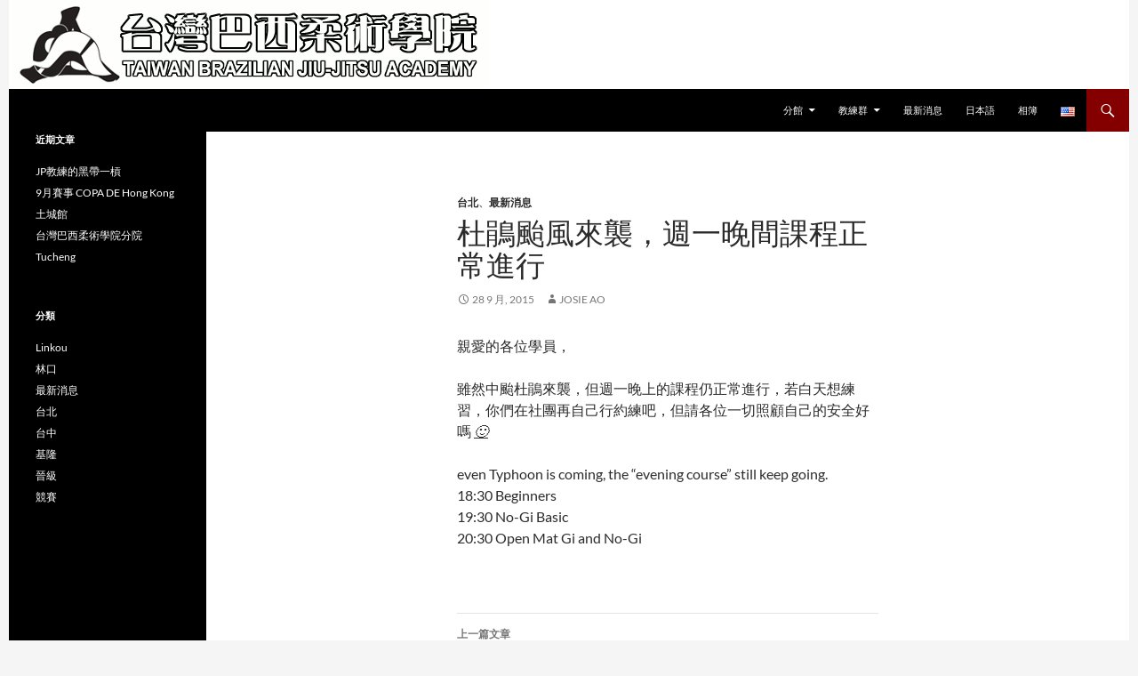

--- FILE ---
content_type: text/html; charset=UTF-8
request_url: https://taiwanbjj.org/zh/2015/09/%E6%9D%9C%E9%B5%91%E9%A2%B1%E9%A2%A8%E4%BE%86%E8%A5%B2%EF%BC%8C%E9%80%B1%E4%B8%80%E6%99%9A%E9%96%93%E8%AA%B2%E7%A8%8B%E6%AD%A3%E5%B8%B8%E9%80%B2%E8%A1%8C/
body_size: 12299
content:
<!DOCTYPE html>
<!--[if IE 7]>
<html class="ie ie7" lang="zh-TW">
<![endif]-->
<!--[if IE 8]>
<html class="ie ie8" lang="zh-TW">
<![endif]-->
<!--[if !(IE 7) & !(IE 8)]><!-->
<html lang="zh-TW">
<!--<![endif]-->
<head>
	<meta charset="UTF-8">
	<meta name="viewport" content="width=device-width, initial-scale=1.0">
	<title>杜鵑颱風來襲，週一晚間課程正常進行 - Taiwan Brazilian Jiu-Jitsu Academy</title>
	<link rel="profile" href="https://gmpg.org/xfn/11">
	<link rel="pingback" href="https://taiwanbjj.org/twbjj-wp-04/xmlrpc.php">
	<!--[if lt IE 9]>
	<script src="https://taiwanbjj.org/twbjj-wp-04/wp-content/themes/twentyfourteen/js/html5.js?ver=3.7.0"></script>
	<![endif]-->
	<meta name='robots' content='index, follow, max-image-preview:large, max-snippet:-1, max-video-preview:-1' />
<link rel="alternate" href="https://taiwanbjj.org/en/2015/09/typhoon-notice/" hreflang="en" />
<link rel="alternate" href="https://taiwanbjj.org/zh/2015/09/%e6%9d%9c%e9%b5%91%e9%a2%b1%e9%a2%a8%e4%be%86%e8%a5%b2%ef%bc%8c%e9%80%b1%e4%b8%80%e6%99%9a%e9%96%93%e8%aa%b2%e7%a8%8b%e6%ad%a3%e5%b8%b8%e9%80%b2%e8%a1%8c/" hreflang="zh" />

	<!-- This site is optimized with the Yoast SEO plugin v25.4 - https://yoast.com/wordpress/plugins/seo/ -->
	<link rel="canonical" href="https://taiwanbjj.org/zh/2015/09/杜鵑颱風來襲，週一晚間課程正常進行/" />
	<meta property="og:locale" content="zh_TW" />
	<meta property="og:locale:alternate" content="en_US" />
	<meta property="og:type" content="article" />
	<meta property="og:title" content="杜鵑颱風來襲，週一晚間課程正常進行 - Taiwan Brazilian Jiu-Jitsu Academy" />
	<meta property="og:description" content="親愛的各位學員， 雖然中颱杜鵑來襲，但週一晚上的課程仍正常進行，若白天想練習，你們在社團再自己行約練吧，但請各 &hellip; 閱讀全文 杜鵑颱風來襲，週一晚間課程正常進行 &rarr;" />
	<meta property="og:url" content="https://taiwanbjj.org/zh/2015/09/杜鵑颱風來襲，週一晚間課程正常進行/" />
	<meta property="og:site_name" content="Taiwan Brazilian Jiu-Jitsu Academy" />
	<meta property="article:published_time" content="2015-09-27T16:21:49+00:00" />
	<meta property="article:modified_time" content="2024-07-27T05:22:43+00:00" />
	<meta name="author" content="Josie Ao" />
	<meta name="twitter:card" content="summary_large_image" />
	<meta name="twitter:label1" content="作者:" />
	<meta name="twitter:data1" content="Josie Ao" />
	<script type="application/ld+json" class="yoast-schema-graph">{"@context":"https://schema.org","@graph":[{"@type":"Article","@id":"https://taiwanbjj.org/zh/2015/09/%e6%9d%9c%e9%b5%91%e9%a2%b1%e9%a2%a8%e4%be%86%e8%a5%b2%ef%bc%8c%e9%80%b1%e4%b8%80%e6%99%9a%e9%96%93%e8%aa%b2%e7%a8%8b%e6%ad%a3%e5%b8%b8%e9%80%b2%e8%a1%8c/#article","isPartOf":{"@id":"https://taiwanbjj.org/zh/2015/09/%e6%9d%9c%e9%b5%91%e9%a2%b1%e9%a2%a8%e4%be%86%e8%a5%b2%ef%bc%8c%e9%80%b1%e4%b8%80%e6%99%9a%e9%96%93%e8%aa%b2%e7%a8%8b%e6%ad%a3%e5%b8%b8%e9%80%b2%e8%a1%8c/"},"author":{"name":"Josie Ao","@id":"https://taiwanbjj.org/zh/%e5%8f%b0%e5%8c%97/#/schema/person/d23ae124e2a4ee828ecd6efa56d522d6"},"headline":"杜鵑颱風來襲，週一晚間課程正常進行","datePublished":"2015-09-27T16:21:49+00:00","dateModified":"2024-07-27T05:22:43+00:00","mainEntityOfPage":{"@id":"https://taiwanbjj.org/zh/2015/09/%e6%9d%9c%e9%b5%91%e9%a2%b1%e9%a2%a8%e4%be%86%e8%a5%b2%ef%bc%8c%e9%80%b1%e4%b8%80%e6%99%9a%e9%96%93%e8%aa%b2%e7%a8%8b%e6%ad%a3%e5%b8%b8%e9%80%b2%e8%a1%8c/"},"wordCount":19,"publisher":{"@id":"https://taiwanbjj.org/zh/%e5%8f%b0%e5%8c%97/#organization"},"articleSection":["台北","最新消息"],"inLanguage":"zh-TW"},{"@type":"WebPage","@id":"https://taiwanbjj.org/zh/2015/09/%e6%9d%9c%e9%b5%91%e9%a2%b1%e9%a2%a8%e4%be%86%e8%a5%b2%ef%bc%8c%e9%80%b1%e4%b8%80%e6%99%9a%e9%96%93%e8%aa%b2%e7%a8%8b%e6%ad%a3%e5%b8%b8%e9%80%b2%e8%a1%8c/","url":"https://taiwanbjj.org/zh/2015/09/%e6%9d%9c%e9%b5%91%e9%a2%b1%e9%a2%a8%e4%be%86%e8%a5%b2%ef%bc%8c%e9%80%b1%e4%b8%80%e6%99%9a%e9%96%93%e8%aa%b2%e7%a8%8b%e6%ad%a3%e5%b8%b8%e9%80%b2%e8%a1%8c/","name":"杜鵑颱風來襲，週一晚間課程正常進行 - Taiwan Brazilian Jiu-Jitsu Academy","isPartOf":{"@id":"https://taiwanbjj.org/zh/%e5%8f%b0%e5%8c%97/#website"},"datePublished":"2015-09-27T16:21:49+00:00","dateModified":"2024-07-27T05:22:43+00:00","breadcrumb":{"@id":"https://taiwanbjj.org/zh/2015/09/%e6%9d%9c%e9%b5%91%e9%a2%b1%e9%a2%a8%e4%be%86%e8%a5%b2%ef%bc%8c%e9%80%b1%e4%b8%80%e6%99%9a%e9%96%93%e8%aa%b2%e7%a8%8b%e6%ad%a3%e5%b8%b8%e9%80%b2%e8%a1%8c/#breadcrumb"},"inLanguage":"zh-TW","potentialAction":[{"@type":"ReadAction","target":["https://taiwanbjj.org/zh/2015/09/%e6%9d%9c%e9%b5%91%e9%a2%b1%e9%a2%a8%e4%be%86%e8%a5%b2%ef%bc%8c%e9%80%b1%e4%b8%80%e6%99%9a%e9%96%93%e8%aa%b2%e7%a8%8b%e6%ad%a3%e5%b8%b8%e9%80%b2%e8%a1%8c/"]}]},{"@type":"BreadcrumbList","@id":"https://taiwanbjj.org/zh/2015/09/%e6%9d%9c%e9%b5%91%e9%a2%b1%e9%a2%a8%e4%be%86%e8%a5%b2%ef%bc%8c%e9%80%b1%e4%b8%80%e6%99%9a%e9%96%93%e8%aa%b2%e7%a8%8b%e6%ad%a3%e5%b8%b8%e9%80%b2%e8%a1%8c/#breadcrumb","itemListElement":[{"@type":"ListItem","position":1,"name":"Home","item":"https://taiwanbjj.org/zh/%e5%8f%b0%e5%8c%97/"},{"@type":"ListItem","position":2,"name":"最新消息","item":"https://taiwanbjj.org/zh/%e6%9c%80%e6%96%b0%e6%b6%88%e6%81%af/"},{"@type":"ListItem","position":3,"name":"杜鵑颱風來襲，週一晚間課程正常進行"}]},{"@type":"WebSite","@id":"https://taiwanbjj.org/zh/%e5%8f%b0%e5%8c%97/#website","url":"https://taiwanbjj.org/zh/%e5%8f%b0%e5%8c%97/","name":"Taiwan Brazilian Jiu-Jitsu Academy","description":"","publisher":{"@id":"https://taiwanbjj.org/zh/%e5%8f%b0%e5%8c%97/#organization"},"potentialAction":[{"@type":"SearchAction","target":{"@type":"EntryPoint","urlTemplate":"https://taiwanbjj.org/zh/%e5%8f%b0%e5%8c%97/?s={search_term_string}"},"query-input":{"@type":"PropertyValueSpecification","valueRequired":true,"valueName":"search_term_string"}}],"inLanguage":"zh-TW"},{"@type":"Organization","@id":"https://taiwanbjj.org/zh/%e5%8f%b0%e5%8c%97/#organization","name":"Taiwan Brazilian Jiu-Jitsu Academy 台灣巴西柔術學院","url":"https://taiwanbjj.org/zh/%e5%8f%b0%e5%8c%97/","logo":{"@type":"ImageObject","inLanguage":"zh-TW","@id":"https://taiwanbjj.org/zh/%e5%8f%b0%e5%8c%97/#/schema/logo/image/","url":"https://taiwanbjj.org/twbjj-wp-04/wp-content/uploads/2015/06/logo_header-320.png","contentUrl":"https://taiwanbjj.org/twbjj-wp-04/wp-content/uploads/2015/06/logo_header-320.png","width":320,"height":58,"caption":"Taiwan Brazilian Jiu-Jitsu Academy 台灣巴西柔術學院"},"image":{"@id":"https://taiwanbjj.org/zh/%e5%8f%b0%e5%8c%97/#/schema/logo/image/"}},{"@type":"Person","@id":"https://taiwanbjj.org/zh/%e5%8f%b0%e5%8c%97/#/schema/person/d23ae124e2a4ee828ecd6efa56d522d6","name":"Josie Ao","image":{"@type":"ImageObject","inLanguage":"zh-TW","@id":"https://taiwanbjj.org/zh/%e5%8f%b0%e5%8c%97/#/schema/person/image/","url":"https://secure.gravatar.com/avatar/4a0f63ba4b44ef1f9eca48c6201876c1?s=96&d=blank&r=g","contentUrl":"https://secure.gravatar.com/avatar/4a0f63ba4b44ef1f9eca48c6201876c1?s=96&d=blank&r=g","caption":"Josie Ao"},"url":"https://taiwanbjj.org/zh/author/josieao/"}]}</script>
	<!-- / Yoast SEO plugin. -->


<link rel='dns-prefetch' href='//www.googletagmanager.com' />
<link rel="alternate" type="application/rss+xml" title="訂閱《Taiwan Brazilian Jiu-Jitsu Academy》&raquo; 資訊提供" href="https://taiwanbjj.org/zh/feed/" />
<link rel="alternate" type="application/rss+xml" title="訂閱《Taiwan Brazilian Jiu-Jitsu Academy》&raquo; 留言的資訊提供" href="https://taiwanbjj.org/zh/comments/feed/" />
<script>
window._wpemojiSettings = {"baseUrl":"https:\/\/s.w.org\/images\/core\/emoji\/15.0.3\/72x72\/","ext":".png","svgUrl":"https:\/\/s.w.org\/images\/core\/emoji\/15.0.3\/svg\/","svgExt":".svg","source":{"concatemoji":"https:\/\/taiwanbjj.org\/twbjj-wp-04\/wp-includes\/js\/wp-emoji-release.min.js?ver=f8f5b89bfbc023b7b1e89ad953b13673"}};
/*! This file is auto-generated */
!function(i,n){var o,s,e;function c(e){try{var t={supportTests:e,timestamp:(new Date).valueOf()};sessionStorage.setItem(o,JSON.stringify(t))}catch(e){}}function p(e,t,n){e.clearRect(0,0,e.canvas.width,e.canvas.height),e.fillText(t,0,0);var t=new Uint32Array(e.getImageData(0,0,e.canvas.width,e.canvas.height).data),r=(e.clearRect(0,0,e.canvas.width,e.canvas.height),e.fillText(n,0,0),new Uint32Array(e.getImageData(0,0,e.canvas.width,e.canvas.height).data));return t.every(function(e,t){return e===r[t]})}function u(e,t,n){switch(t){case"flag":return n(e,"\ud83c\udff3\ufe0f\u200d\u26a7\ufe0f","\ud83c\udff3\ufe0f\u200b\u26a7\ufe0f")?!1:!n(e,"\ud83c\uddfa\ud83c\uddf3","\ud83c\uddfa\u200b\ud83c\uddf3")&&!n(e,"\ud83c\udff4\udb40\udc67\udb40\udc62\udb40\udc65\udb40\udc6e\udb40\udc67\udb40\udc7f","\ud83c\udff4\u200b\udb40\udc67\u200b\udb40\udc62\u200b\udb40\udc65\u200b\udb40\udc6e\u200b\udb40\udc67\u200b\udb40\udc7f");case"emoji":return!n(e,"\ud83d\udc26\u200d\u2b1b","\ud83d\udc26\u200b\u2b1b")}return!1}function f(e,t,n){var r="undefined"!=typeof WorkerGlobalScope&&self instanceof WorkerGlobalScope?new OffscreenCanvas(300,150):i.createElement("canvas"),a=r.getContext("2d",{willReadFrequently:!0}),o=(a.textBaseline="top",a.font="600 32px Arial",{});return e.forEach(function(e){o[e]=t(a,e,n)}),o}function t(e){var t=i.createElement("script");t.src=e,t.defer=!0,i.head.appendChild(t)}"undefined"!=typeof Promise&&(o="wpEmojiSettingsSupports",s=["flag","emoji"],n.supports={everything:!0,everythingExceptFlag:!0},e=new Promise(function(e){i.addEventListener("DOMContentLoaded",e,{once:!0})}),new Promise(function(t){var n=function(){try{var e=JSON.parse(sessionStorage.getItem(o));if("object"==typeof e&&"number"==typeof e.timestamp&&(new Date).valueOf()<e.timestamp+604800&&"object"==typeof e.supportTests)return e.supportTests}catch(e){}return null}();if(!n){if("undefined"!=typeof Worker&&"undefined"!=typeof OffscreenCanvas&&"undefined"!=typeof URL&&URL.createObjectURL&&"undefined"!=typeof Blob)try{var e="postMessage("+f.toString()+"("+[JSON.stringify(s),u.toString(),p.toString()].join(",")+"));",r=new Blob([e],{type:"text/javascript"}),a=new Worker(URL.createObjectURL(r),{name:"wpTestEmojiSupports"});return void(a.onmessage=function(e){c(n=e.data),a.terminate(),t(n)})}catch(e){}c(n=f(s,u,p))}t(n)}).then(function(e){for(var t in e)n.supports[t]=e[t],n.supports.everything=n.supports.everything&&n.supports[t],"flag"!==t&&(n.supports.everythingExceptFlag=n.supports.everythingExceptFlag&&n.supports[t]);n.supports.everythingExceptFlag=n.supports.everythingExceptFlag&&!n.supports.flag,n.DOMReady=!1,n.readyCallback=function(){n.DOMReady=!0}}).then(function(){return e}).then(function(){var e;n.supports.everything||(n.readyCallback(),(e=n.source||{}).concatemoji?t(e.concatemoji):e.wpemoji&&e.twemoji&&(t(e.twemoji),t(e.wpemoji)))}))}((window,document),window._wpemojiSettings);
</script>
<style id='wp-emoji-styles-inline-css'>

	img.wp-smiley, img.emoji {
		display: inline !important;
		border: none !important;
		box-shadow: none !important;
		height: 1em !important;
		width: 1em !important;
		margin: 0 0.07em !important;
		vertical-align: -0.1em !important;
		background: none !important;
		padding: 0 !important;
	}
</style>
<link rel='stylesheet' id='wp-block-library-css' href='https://taiwanbjj.org/twbjj-wp-04/wp-includes/css/dist/block-library/style.min.css?ver=f8f5b89bfbc023b7b1e89ad953b13673' media='all' />
<style id='wp-block-library-theme-inline-css'>
.wp-block-audio :where(figcaption){color:#555;font-size:13px;text-align:center}.is-dark-theme .wp-block-audio :where(figcaption){color:#ffffffa6}.wp-block-audio{margin:0 0 1em}.wp-block-code{border:1px solid #ccc;border-radius:4px;font-family:Menlo,Consolas,monaco,monospace;padding:.8em 1em}.wp-block-embed :where(figcaption){color:#555;font-size:13px;text-align:center}.is-dark-theme .wp-block-embed :where(figcaption){color:#ffffffa6}.wp-block-embed{margin:0 0 1em}.blocks-gallery-caption{color:#555;font-size:13px;text-align:center}.is-dark-theme .blocks-gallery-caption{color:#ffffffa6}:root :where(.wp-block-image figcaption){color:#555;font-size:13px;text-align:center}.is-dark-theme :root :where(.wp-block-image figcaption){color:#ffffffa6}.wp-block-image{margin:0 0 1em}.wp-block-pullquote{border-bottom:4px solid;border-top:4px solid;color:currentColor;margin-bottom:1.75em}.wp-block-pullquote cite,.wp-block-pullquote footer,.wp-block-pullquote__citation{color:currentColor;font-size:.8125em;font-style:normal;text-transform:uppercase}.wp-block-quote{border-left:.25em solid;margin:0 0 1.75em;padding-left:1em}.wp-block-quote cite,.wp-block-quote footer{color:currentColor;font-size:.8125em;font-style:normal;position:relative}.wp-block-quote.has-text-align-right{border-left:none;border-right:.25em solid;padding-left:0;padding-right:1em}.wp-block-quote.has-text-align-center{border:none;padding-left:0}.wp-block-quote.is-large,.wp-block-quote.is-style-large,.wp-block-quote.is-style-plain{border:none}.wp-block-search .wp-block-search__label{font-weight:700}.wp-block-search__button{border:1px solid #ccc;padding:.375em .625em}:where(.wp-block-group.has-background){padding:1.25em 2.375em}.wp-block-separator.has-css-opacity{opacity:.4}.wp-block-separator{border:none;border-bottom:2px solid;margin-left:auto;margin-right:auto}.wp-block-separator.has-alpha-channel-opacity{opacity:1}.wp-block-separator:not(.is-style-wide):not(.is-style-dots){width:100px}.wp-block-separator.has-background:not(.is-style-dots){border-bottom:none;height:1px}.wp-block-separator.has-background:not(.is-style-wide):not(.is-style-dots){height:2px}.wp-block-table{margin:0 0 1em}.wp-block-table td,.wp-block-table th{word-break:normal}.wp-block-table :where(figcaption){color:#555;font-size:13px;text-align:center}.is-dark-theme .wp-block-table :where(figcaption){color:#ffffffa6}.wp-block-video :where(figcaption){color:#555;font-size:13px;text-align:center}.is-dark-theme .wp-block-video :where(figcaption){color:#ffffffa6}.wp-block-video{margin:0 0 1em}:root :where(.wp-block-template-part.has-background){margin-bottom:0;margin-top:0;padding:1.25em 2.375em}
</style>
<style id='classic-theme-styles-inline-css'>
/*! This file is auto-generated */
.wp-block-button__link{color:#fff;background-color:#32373c;border-radius:9999px;box-shadow:none;text-decoration:none;padding:calc(.667em + 2px) calc(1.333em + 2px);font-size:1.125em}.wp-block-file__button{background:#32373c;color:#fff;text-decoration:none}
</style>
<style id='global-styles-inline-css'>
:root{--wp--preset--aspect-ratio--square: 1;--wp--preset--aspect-ratio--4-3: 4/3;--wp--preset--aspect-ratio--3-4: 3/4;--wp--preset--aspect-ratio--3-2: 3/2;--wp--preset--aspect-ratio--2-3: 2/3;--wp--preset--aspect-ratio--16-9: 16/9;--wp--preset--aspect-ratio--9-16: 9/16;--wp--preset--color--black: #000000;--wp--preset--color--cyan-bluish-gray: #abb8c3;--wp--preset--color--white: #fff;--wp--preset--color--pale-pink: #f78da7;--wp--preset--color--vivid-red: #cf2e2e;--wp--preset--color--luminous-vivid-orange: #ff6900;--wp--preset--color--luminous-vivid-amber: #fcb900;--wp--preset--color--light-green-cyan: #7bdcb5;--wp--preset--color--vivid-green-cyan: #00d084;--wp--preset--color--pale-cyan-blue: #8ed1fc;--wp--preset--color--vivid-cyan-blue: #0693e3;--wp--preset--color--vivid-purple: #9b51e0;--wp--preset--color--green: #840000;--wp--preset--color--dark-gray: #2b2b2b;--wp--preset--color--medium-gray: #767676;--wp--preset--color--light-gray: #f5f5f5;--wp--preset--gradient--vivid-cyan-blue-to-vivid-purple: linear-gradient(135deg,rgba(6,147,227,1) 0%,rgb(155,81,224) 100%);--wp--preset--gradient--light-green-cyan-to-vivid-green-cyan: linear-gradient(135deg,rgb(122,220,180) 0%,rgb(0,208,130) 100%);--wp--preset--gradient--luminous-vivid-amber-to-luminous-vivid-orange: linear-gradient(135deg,rgba(252,185,0,1) 0%,rgba(255,105,0,1) 100%);--wp--preset--gradient--luminous-vivid-orange-to-vivid-red: linear-gradient(135deg,rgba(255,105,0,1) 0%,rgb(207,46,46) 100%);--wp--preset--gradient--very-light-gray-to-cyan-bluish-gray: linear-gradient(135deg,rgb(238,238,238) 0%,rgb(169,184,195) 100%);--wp--preset--gradient--cool-to-warm-spectrum: linear-gradient(135deg,rgb(74,234,220) 0%,rgb(151,120,209) 20%,rgb(207,42,186) 40%,rgb(238,44,130) 60%,rgb(251,105,98) 80%,rgb(254,248,76) 100%);--wp--preset--gradient--blush-light-purple: linear-gradient(135deg,rgb(255,206,236) 0%,rgb(152,150,240) 100%);--wp--preset--gradient--blush-bordeaux: linear-gradient(135deg,rgb(254,205,165) 0%,rgb(254,45,45) 50%,rgb(107,0,62) 100%);--wp--preset--gradient--luminous-dusk: linear-gradient(135deg,rgb(255,203,112) 0%,rgb(199,81,192) 50%,rgb(65,88,208) 100%);--wp--preset--gradient--pale-ocean: linear-gradient(135deg,rgb(255,245,203) 0%,rgb(182,227,212) 50%,rgb(51,167,181) 100%);--wp--preset--gradient--electric-grass: linear-gradient(135deg,rgb(202,248,128) 0%,rgb(113,206,126) 100%);--wp--preset--gradient--midnight: linear-gradient(135deg,rgb(2,3,129) 0%,rgb(40,116,252) 100%);--wp--preset--font-size--small: 13px;--wp--preset--font-size--medium: 20px;--wp--preset--font-size--large: 36px;--wp--preset--font-size--x-large: 42px;--wp--preset--spacing--20: 0.44rem;--wp--preset--spacing--30: 0.67rem;--wp--preset--spacing--40: 1rem;--wp--preset--spacing--50: 1.5rem;--wp--preset--spacing--60: 2.25rem;--wp--preset--spacing--70: 3.38rem;--wp--preset--spacing--80: 5.06rem;--wp--preset--shadow--natural: 6px 6px 9px rgba(0, 0, 0, 0.2);--wp--preset--shadow--deep: 12px 12px 50px rgba(0, 0, 0, 0.4);--wp--preset--shadow--sharp: 6px 6px 0px rgba(0, 0, 0, 0.2);--wp--preset--shadow--outlined: 6px 6px 0px -3px rgba(255, 255, 255, 1), 6px 6px rgba(0, 0, 0, 1);--wp--preset--shadow--crisp: 6px 6px 0px rgba(0, 0, 0, 1);}:where(.is-layout-flex){gap: 0.5em;}:where(.is-layout-grid){gap: 0.5em;}body .is-layout-flex{display: flex;}.is-layout-flex{flex-wrap: wrap;align-items: center;}.is-layout-flex > :is(*, div){margin: 0;}body .is-layout-grid{display: grid;}.is-layout-grid > :is(*, div){margin: 0;}:where(.wp-block-columns.is-layout-flex){gap: 2em;}:where(.wp-block-columns.is-layout-grid){gap: 2em;}:where(.wp-block-post-template.is-layout-flex){gap: 1.25em;}:where(.wp-block-post-template.is-layout-grid){gap: 1.25em;}.has-black-color{color: var(--wp--preset--color--black) !important;}.has-cyan-bluish-gray-color{color: var(--wp--preset--color--cyan-bluish-gray) !important;}.has-white-color{color: var(--wp--preset--color--white) !important;}.has-pale-pink-color{color: var(--wp--preset--color--pale-pink) !important;}.has-vivid-red-color{color: var(--wp--preset--color--vivid-red) !important;}.has-luminous-vivid-orange-color{color: var(--wp--preset--color--luminous-vivid-orange) !important;}.has-luminous-vivid-amber-color{color: var(--wp--preset--color--luminous-vivid-amber) !important;}.has-light-green-cyan-color{color: var(--wp--preset--color--light-green-cyan) !important;}.has-vivid-green-cyan-color{color: var(--wp--preset--color--vivid-green-cyan) !important;}.has-pale-cyan-blue-color{color: var(--wp--preset--color--pale-cyan-blue) !important;}.has-vivid-cyan-blue-color{color: var(--wp--preset--color--vivid-cyan-blue) !important;}.has-vivid-purple-color{color: var(--wp--preset--color--vivid-purple) !important;}.has-black-background-color{background-color: var(--wp--preset--color--black) !important;}.has-cyan-bluish-gray-background-color{background-color: var(--wp--preset--color--cyan-bluish-gray) !important;}.has-white-background-color{background-color: var(--wp--preset--color--white) !important;}.has-pale-pink-background-color{background-color: var(--wp--preset--color--pale-pink) !important;}.has-vivid-red-background-color{background-color: var(--wp--preset--color--vivid-red) !important;}.has-luminous-vivid-orange-background-color{background-color: var(--wp--preset--color--luminous-vivid-orange) !important;}.has-luminous-vivid-amber-background-color{background-color: var(--wp--preset--color--luminous-vivid-amber) !important;}.has-light-green-cyan-background-color{background-color: var(--wp--preset--color--light-green-cyan) !important;}.has-vivid-green-cyan-background-color{background-color: var(--wp--preset--color--vivid-green-cyan) !important;}.has-pale-cyan-blue-background-color{background-color: var(--wp--preset--color--pale-cyan-blue) !important;}.has-vivid-cyan-blue-background-color{background-color: var(--wp--preset--color--vivid-cyan-blue) !important;}.has-vivid-purple-background-color{background-color: var(--wp--preset--color--vivid-purple) !important;}.has-black-border-color{border-color: var(--wp--preset--color--black) !important;}.has-cyan-bluish-gray-border-color{border-color: var(--wp--preset--color--cyan-bluish-gray) !important;}.has-white-border-color{border-color: var(--wp--preset--color--white) !important;}.has-pale-pink-border-color{border-color: var(--wp--preset--color--pale-pink) !important;}.has-vivid-red-border-color{border-color: var(--wp--preset--color--vivid-red) !important;}.has-luminous-vivid-orange-border-color{border-color: var(--wp--preset--color--luminous-vivid-orange) !important;}.has-luminous-vivid-amber-border-color{border-color: var(--wp--preset--color--luminous-vivid-amber) !important;}.has-light-green-cyan-border-color{border-color: var(--wp--preset--color--light-green-cyan) !important;}.has-vivid-green-cyan-border-color{border-color: var(--wp--preset--color--vivid-green-cyan) !important;}.has-pale-cyan-blue-border-color{border-color: var(--wp--preset--color--pale-cyan-blue) !important;}.has-vivid-cyan-blue-border-color{border-color: var(--wp--preset--color--vivid-cyan-blue) !important;}.has-vivid-purple-border-color{border-color: var(--wp--preset--color--vivid-purple) !important;}.has-vivid-cyan-blue-to-vivid-purple-gradient-background{background: var(--wp--preset--gradient--vivid-cyan-blue-to-vivid-purple) !important;}.has-light-green-cyan-to-vivid-green-cyan-gradient-background{background: var(--wp--preset--gradient--light-green-cyan-to-vivid-green-cyan) !important;}.has-luminous-vivid-amber-to-luminous-vivid-orange-gradient-background{background: var(--wp--preset--gradient--luminous-vivid-amber-to-luminous-vivid-orange) !important;}.has-luminous-vivid-orange-to-vivid-red-gradient-background{background: var(--wp--preset--gradient--luminous-vivid-orange-to-vivid-red) !important;}.has-very-light-gray-to-cyan-bluish-gray-gradient-background{background: var(--wp--preset--gradient--very-light-gray-to-cyan-bluish-gray) !important;}.has-cool-to-warm-spectrum-gradient-background{background: var(--wp--preset--gradient--cool-to-warm-spectrum) !important;}.has-blush-light-purple-gradient-background{background: var(--wp--preset--gradient--blush-light-purple) !important;}.has-blush-bordeaux-gradient-background{background: var(--wp--preset--gradient--blush-bordeaux) !important;}.has-luminous-dusk-gradient-background{background: var(--wp--preset--gradient--luminous-dusk) !important;}.has-pale-ocean-gradient-background{background: var(--wp--preset--gradient--pale-ocean) !important;}.has-electric-grass-gradient-background{background: var(--wp--preset--gradient--electric-grass) !important;}.has-midnight-gradient-background{background: var(--wp--preset--gradient--midnight) !important;}.has-small-font-size{font-size: var(--wp--preset--font-size--small) !important;}.has-medium-font-size{font-size: var(--wp--preset--font-size--medium) !important;}.has-large-font-size{font-size: var(--wp--preset--font-size--large) !important;}.has-x-large-font-size{font-size: var(--wp--preset--font-size--x-large) !important;}
:where(.wp-block-post-template.is-layout-flex){gap: 1.25em;}:where(.wp-block-post-template.is-layout-grid){gap: 1.25em;}
:where(.wp-block-columns.is-layout-flex){gap: 2em;}:where(.wp-block-columns.is-layout-grid){gap: 2em;}
:root :where(.wp-block-pullquote){font-size: 1.5em;line-height: 1.6;}
</style>
<link rel='stylesheet' id='parent-style-css' href='https://taiwanbjj.org/twbjj-wp-04/wp-content/themes/twentyfourteen/style.css?ver=f8f5b89bfbc023b7b1e89ad953b13673' media='all' />
<link rel='stylesheet' id='child-style-css' href='https://taiwanbjj.org/twbjj-wp-04/wp-content/themes/twentyfourteen-child/style.css?ver=f8f5b89bfbc023b7b1e89ad953b13673' media='all' />
<link rel='stylesheet' id='twentyfourteen-lato-css' href='https://taiwanbjj.org/twbjj-wp-04/wp-content/themes/twentyfourteen/fonts/font-lato.css?ver=20230328' media='all' />
<link rel='stylesheet' id='genericons-css' href='https://taiwanbjj.org/twbjj-wp-04/wp-content/themes/twentyfourteen/genericons/genericons.css?ver=3.0.3' media='all' />
<link rel='stylesheet' id='twentyfourteen-style-css' href='https://taiwanbjj.org/twbjj-wp-04/wp-content/themes/twentyfourteen-child/style.css?ver=20250715' media='all' />
<link rel='stylesheet' id='twentyfourteen-block-style-css' href='https://taiwanbjj.org/twbjj-wp-04/wp-content/themes/twentyfourteen/css/blocks.css?ver=20250715' media='all' />
<!--[if lt IE 9]>
<link rel='stylesheet' id='twentyfourteen-ie-css' href='https://taiwanbjj.org/twbjj-wp-04/wp-content/themes/twentyfourteen/css/ie.css?ver=20140711' media='all' />
<![endif]-->
<script src="https://taiwanbjj.org/twbjj-wp-04/wp-includes/js/jquery/jquery.min.js?ver=3.7.1" id="jquery-core-js"></script>
<script src="https://taiwanbjj.org/twbjj-wp-04/wp-includes/js/jquery/jquery-migrate.min.js?ver=3.4.1" id="jquery-migrate-js"></script>
<script src="https://taiwanbjj.org/twbjj-wp-04/wp-content/themes/twentyfourteen/js/functions.js?ver=20230526" id="twentyfourteen-script-js" defer data-wp-strategy="defer"></script>

<!-- Google tag (gtag.js) snippet added by Site Kit -->
<!-- Google Analytics snippet added by Site Kit -->
<script src="https://www.googletagmanager.com/gtag/js?id=GT-5D96P9P" id="google_gtagjs-js" async></script>
<script id="google_gtagjs-js-after">
window.dataLayer = window.dataLayer || [];function gtag(){dataLayer.push(arguments);}
gtag("set","linker",{"domains":["taiwanbjj.org"]});
gtag("js", new Date());
gtag("set", "developer_id.dZTNiMT", true);
gtag("config", "GT-5D96P9P");
</script>
<link rel="https://api.w.org/" href="https://taiwanbjj.org/wp-json/" /><link rel="alternate" title="JSON" type="application/json" href="https://taiwanbjj.org/wp-json/wp/v2/posts/2926" /><link rel="alternate" title="oEmbed (JSON)" type="application/json+oembed" href="https://taiwanbjj.org/wp-json/oembed/1.0/embed?url=https%3A%2F%2Ftaiwanbjj.org%2Fzh%2F2015%2F09%2F%25e6%259d%259c%25e9%25b5%2591%25e9%25a2%25b1%25e9%25a2%25a8%25e4%25be%2586%25e8%25a5%25b2%25ef%25bc%258c%25e9%2580%25b1%25e4%25b8%2580%25e6%2599%259a%25e9%2596%2593%25e8%25aa%25b2%25e7%25a8%258b%25e6%25ad%25a3%25e5%25b8%25b8%25e9%2580%25b2%25e8%25a1%258c%2F" />
<link rel="alternate" title="oEmbed (XML)" type="text/xml+oembed" href="https://taiwanbjj.org/wp-json/oembed/1.0/embed?url=https%3A%2F%2Ftaiwanbjj.org%2Fzh%2F2015%2F09%2F%25e6%259d%259c%25e9%25b5%2591%25e9%25a2%25b1%25e9%25a2%25a8%25e4%25be%2586%25e8%25a5%25b2%25ef%25bc%258c%25e9%2580%25b1%25e4%25b8%2580%25e6%2599%259a%25e9%2596%2593%25e8%25aa%25b2%25e7%25a8%258b%25e6%25ad%25a3%25e5%25b8%25b8%25e9%2580%25b2%25e8%25a1%258c%2F&#038;format=xml" />
        <script>
            var errorQueue = [];
            let timeout;

            var errorMessage = '';


            function isBot() {
                const bots = ['crawler', 'spider', 'baidu', 'duckduckgo', 'bot', 'googlebot', 'bingbot', 'facebook', 'slurp', 'twitter', 'yahoo'];
                const userAgent = navigator.userAgent.toLowerCase();
                return bots.some(bot => userAgent.includes(bot));
            }

            /*
            window.onerror = function(msg, url, line) {
            // window.addEventListener('error', function(event) {
                console.error("Linha 600");

                var errorMessage = [
                    'Message: ' + msg,
                    'URL: ' + url,
                    'Line: ' + line
                ].join(' - ');
                */


            // Captura erros síncronos e alguns assíncronos
            window.addEventListener('error', function(event) {
                var msg = event.message;
                if (msg === "Script error.") {
                    console.error("Script error detected - maybe problem cross-origin");
                    return;
                }
                errorMessage = [
                    'Message: ' + msg,
                    'URL: ' + event.filename,
                    'Line: ' + event.lineno
                ].join(' - ');
                if (isBot()) {
                    return;
                }
                errorQueue.push(errorMessage);
                handleErrorQueue();
            });

            // Captura rejeições de promessas
            window.addEventListener('unhandledrejection', function(event) {
                errorMessage = 'Promise Rejection: ' + (event.reason || 'Unknown reason');
                if (isBot()) {
                    return;
                }
                errorQueue.push(errorMessage);
                handleErrorQueue();
            });

            // Função auxiliar para gerenciar a fila de erros
            function handleErrorQueue() {
                if (errorQueue.length >= 5) {
                    sendErrorsToServer();
                } else {
                    clearTimeout(timeout);
                    timeout = setTimeout(sendErrorsToServer, 5000);
                }
            }





            function sendErrorsToServer() {
                if (errorQueue.length > 0) {
                    var message;
                    if (errorQueue.length === 1) {
                        // Se houver apenas um erro, mantenha o formato atual
                        message = errorQueue[0];
                    } else {
                        // Se houver múltiplos erros, use quebras de linha para separá-los
                        message = errorQueue.join('\n\n');
                    }
                    var xhr = new XMLHttpRequest();
                    var nonce = 'b28a97ed8b';
                    var ajaxurl = 'https://taiwanbjj.org/twbjj-wp-04/wp-admin/admin-ajax.php?action=bill_minozzi_js_error_catched&_wpnonce=b28a97ed8b';
                    xhr.open('POST', encodeURI(ajaxurl));
                    xhr.setRequestHeader('Content-Type', 'application/x-www-form-urlencoded');
                    xhr.onload = function() {
                        if (xhr.status === 200) {
                            // console.log('Success:', xhr.responseText);
                        } else {
                            console.log('Error:', xhr.status);
                        }
                    };
                    xhr.onerror = function() {
                        console.error('Request failed');
                    };
                    xhr.send('action=bill_minozzi_js_error_catched&_wpnonce=' + nonce + '&bill_js_error_catched=' + encodeURIComponent(message));
                    errorQueue = []; // Limpa a fila de erros após o envio
                }
            }

            function sendErrorsToServer() {
                if (errorQueue.length > 0) {
                    var message = errorQueue.join(' | ');
                    //console.error(message);
                    var xhr = new XMLHttpRequest();
                    var nonce = 'b28a97ed8b';
                    var ajaxurl = 'https://taiwanbjj.org/twbjj-wp-04/wp-admin/admin-ajax.php?action=bill_minozzi_js_error_catched&_wpnonce=b28a97ed8b'; // No need to esc_js here
                    xhr.open('POST', encodeURI(ajaxurl));
                    xhr.setRequestHeader('Content-Type', 'application/x-www-form-urlencoded');
                    xhr.onload = function() {
                        if (xhr.status === 200) {
                            //console.log('Success:::', xhr.responseText);
                        } else {
                            console.log('Error:', xhr.status);
                        }
                    };
                    xhr.onerror = function() {
                        console.error('Request failed');
                    };
                    xhr.send('action=bill_minozzi_js_error_catched&_wpnonce=' + nonce + '&bill_js_error_catched=' + encodeURIComponent(message));
                    errorQueue = []; // Clear the error queue after sending
                }
            }

            function sendErrorsToServer() {
                if (errorQueue.length > 0) {
                    var message = errorQueue.join('\n\n'); // Usa duas quebras de linha como separador
                    var xhr = new XMLHttpRequest();
                    var nonce = 'b28a97ed8b';
                    var ajaxurl = 'https://taiwanbjj.org/twbjj-wp-04/wp-admin/admin-ajax.php?action=bill_minozzi_js_error_catched&_wpnonce=b28a97ed8b';
                    xhr.open('POST', encodeURI(ajaxurl));
                    xhr.setRequestHeader('Content-Type', 'application/x-www-form-urlencoded');
                    xhr.onload = function() {
                        if (xhr.status === 200) {
                            // console.log('Success:', xhr.responseText);
                        } else {
                            console.log('Error:', xhr.status);
                        }
                    };
                    xhr.onerror = function() {
                        console.error('Request failed');
                    };
                    xhr.send('action=bill_minozzi_js_error_catched&_wpnonce=' + nonce + '&bill_js_error_catched=' + encodeURIComponent(message));
                    errorQueue = []; // Limpa a fila de erros após o envio
                }
            }
            window.addEventListener('beforeunload', sendErrorsToServer);
        </script>
<style id="fourteen-colors" type="text/css">
		/* Custom accent color. */
		button,
		.button,
		.contributor-posts-link,
		input[type="button"],
		input[type="reset"],
		input[type="submit"],
		.search-toggle,
		.hentry .mejs-controls .mejs-time-rail .mejs-time-current,
		.widget .mejs-controls .mejs-time-rail .mejs-time-current,
		.hentry .mejs-overlay:hover .mejs-overlay-button,
		.widget .mejs-overlay:hover .mejs-overlay-button,
		.widget button,
		.widget .button,
		.widget input[type="button"],
		.widget input[type="reset"],
		.widget input[type="submit"],
		.widget_calendar tbody a,
		.content-sidebar .widget input[type="button"],
		.content-sidebar .widget input[type="reset"],
		.content-sidebar .widget input[type="submit"],
		.slider-control-paging .slider-active:before,
		.slider-control-paging .slider-active:hover:before,
		.slider-direction-nav a:hover,
		.ie8 .primary-navigation ul ul,
		.ie8 .secondary-navigation ul ul,
		.ie8 .primary-navigation li:hover > a,
		.ie8 .primary-navigation li.focus > a,
		.ie8 .secondary-navigation li:hover > a,
		.ie8 .secondary-navigation li.focus > a,
		.wp-block-file .wp-block-file__button,
		.wp-block-button__link,
		.has-green-background-color {
			background-color: #840000;
		}

		.site-navigation a:hover,
		.is-style-outline .wp-block-button__link:not(.has-text-color),
		.has-green-color {
			color: #840000;
		}

		::-moz-selection {
			background: #840000;
		}

		::selection {
			background: #840000;
		}

		.paging-navigation .page-numbers.current {
			border-color: #840000;
		}

		@media screen and (min-width: 782px) {
			.primary-navigation li:hover > a,
			.primary-navigation li.focus > a,
			.primary-navigation ul ul {
				background-color: #840000;
			}
		}

		@media screen and (min-width: 1008px) {
			.secondary-navigation li:hover > a,
			.secondary-navigation li.focus > a,
			.secondary-navigation ul ul {
				background-color: #840000;
			}
		}
	
			.contributor-posts-link,
			button,
			.button,
			input[type="button"],
			input[type="reset"],
			input[type="submit"],
			.search-toggle:before,
			.hentry .mejs-overlay:hover .mejs-overlay-button,
			.widget .mejs-overlay:hover .mejs-overlay-button,
			.widget button,
			.widget .button,
			.widget input[type="button"],
			.widget input[type="reset"],
			.widget input[type="submit"],
			.widget_calendar tbody a,
			.widget_calendar tbody a:hover,
			.site-footer .widget_calendar tbody a,
			.content-sidebar .widget input[type="button"],
			.content-sidebar .widget input[type="reset"],
			.content-sidebar .widget input[type="submit"],
			button:hover,
			button:focus,
			.button:hover,
			.button:focus,
			.widget a.button:hover,
			.widget a.button:focus,
			.widget a.button:active,
			.content-sidebar .widget a.button,
			.content-sidebar .widget a.button:hover,
			.content-sidebar .widget a.button:focus,
			.content-sidebar .widget a.button:active,
			.contributor-posts-link:hover,
			.contributor-posts-link:active,
			input[type="button"]:hover,
			input[type="button"]:focus,
			input[type="reset"]:hover,
			input[type="reset"]:focus,
			input[type="submit"]:hover,
			input[type="submit"]:focus,
			.slider-direction-nav a:hover:before {
				color: #fff;
			}

			@media screen and (min-width: 782px) {
				.primary-navigation ul ul a,
				.primary-navigation li:hover > a,
				.primary-navigation li.focus > a,
				.primary-navigation ul ul {
					color: #fff;
				}
			}

			@media screen and (min-width: 1008px) {
				.secondary-navigation ul ul a,
				.secondary-navigation li:hover > a,
				.secondary-navigation li.focus > a,
				.secondary-navigation ul ul {
					color: #fff;
				}
			}
		
		/* Generated variants of custom accent color. */
		a,
		.content-sidebar .widget a {
			color: #840000;
		}

		.contributor-posts-link:hover,
		.button:hover,
		.button:focus,
		.slider-control-paging a:hover:before,
		.search-toggle:hover,
		.search-toggle.active,
		.search-box,
		.widget_calendar tbody a:hover,
		button:hover,
		button:focus,
		input[type="button"]:hover,
		input[type="button"]:focus,
		input[type="reset"]:hover,
		input[type="reset"]:focus,
		input[type="submit"]:hover,
		input[type="submit"]:focus,
		.widget button:hover,
		.widget .button:hover,
		.widget button:focus,
		.widget .button:focus,
		.widget input[type="button"]:hover,
		.widget input[type="button"]:focus,
		.widget input[type="reset"]:hover,
		.widget input[type="reset"]:focus,
		.widget input[type="submit"]:hover,
		.widget input[type="submit"]:focus,
		.content-sidebar .widget input[type="button"]:hover,
		.content-sidebar .widget input[type="button"]:focus,
		.content-sidebar .widget input[type="reset"]:hover,
		.content-sidebar .widget input[type="reset"]:focus,
		.content-sidebar .widget input[type="submit"]:hover,
		.content-sidebar .widget input[type="submit"]:focus,
		.ie8 .primary-navigation ul ul a:hover,
		.ie8 .primary-navigation ul ul li.focus > a,
		.ie8 .secondary-navigation ul ul a:hover,
		.ie8 .secondary-navigation ul ul li.focus > a,
		.wp-block-file .wp-block-file__button:hover,
		.wp-block-file .wp-block-file__button:focus,
		.wp-block-button__link:not(.has-text-color):hover,
		.wp-block-button__link:not(.has-text-color):focus,
		.is-style-outline .wp-block-button__link:not(.has-text-color):hover,
		.is-style-outline .wp-block-button__link:not(.has-text-color):focus {
			background-color: #a11d1d;
		}

		.featured-content a:hover,
		.featured-content .entry-title a:hover,
		.widget a:hover,
		.widget-title a:hover,
		.widget_twentyfourteen_ephemera .entry-meta a:hover,
		.hentry .mejs-controls .mejs-button button:hover,
		.widget .mejs-controls .mejs-button button:hover,
		.site-info a:hover,
		.featured-content a:hover,
		.wp-block-latest-comments_comment-meta a:hover,
		.wp-block-latest-comments_comment-meta a:focus {
			color: #a11d1d;
		}

		a:active,
		a:hover,
		.entry-title a:hover,
		.entry-meta a:hover,
		.cat-links a:hover,
		.entry-content .edit-link a:hover,
		.post-navigation a:hover,
		.image-navigation a:hover,
		.comment-author a:hover,
		.comment-list .pingback a:hover,
		.comment-list .trackback a:hover,
		.comment-metadata a:hover,
		.comment-reply-title small a:hover,
		.content-sidebar .widget a:hover,
		.content-sidebar .widget .widget-title a:hover,
		.content-sidebar .widget_twentyfourteen_ephemera .entry-meta a:hover {
			color: #a11d1d;
		}

		.page-links a:hover,
		.paging-navigation a:hover {
			border-color: #a11d1d;
		}

		.entry-meta .tag-links a:hover:before {
			border-right-color: #a11d1d;
		}

		.page-links a:hover,
		.entry-meta .tag-links a:hover {
			background-color: #a11d1d;
		}

		@media screen and (min-width: 782px) {
			.primary-navigation ul ul a:hover,
			.primary-navigation ul ul li.focus > a {
				background-color: #a11d1d;
			}
		}

		@media screen and (min-width: 1008px) {
			.secondary-navigation ul ul a:hover,
			.secondary-navigation ul ul li.focus > a {
				background-color: #a11d1d;
			}
		}

		button:active,
		.button:active,
		.contributor-posts-link:active,
		input[type="button"]:active,
		input[type="reset"]:active,
		input[type="submit"]:active,
		.widget input[type="button"]:active,
		.widget input[type="reset"]:active,
		.widget input[type="submit"]:active,
		.content-sidebar .widget input[type="button"]:active,
		.content-sidebar .widget input[type="reset"]:active,
		.content-sidebar .widget input[type="submit"]:active,
		.wp-block-file .wp-block-file__button:active,
		.wp-block-button__link:active {
			background-color: #b53131;
		}

		.site-navigation .current_page_item > a,
		.site-navigation .current_page_ancestor > a,
		.site-navigation .current-menu-item > a,
		.site-navigation .current-menu-ancestor > a {
			color: #b53131;
		}
	
		/* Higher contrast Accent Color against contrast color */
		.site-navigation .current_page_item > a,
		.site-navigation .current_page_ancestor > a,
		.site-navigation .current-menu-item > a,
		.site-navigation .current-menu-ancestor > a,
		.site-navigation a:hover,
		.featured-content a:hover,
		.featured-content .entry-title a:hover,
		.widget a:hover,
		.widget-title a:hover,
		.widget_twentyfourteen_ephemera .entry-meta a:hover,
		.hentry .mejs-controls .mejs-button button:hover,
		.widget .mejs-controls .mejs-button button:hover,
		.site-info a:hover,
		.featured-content a:hover {
			color: #ac2828;
		}

		.hentry .mejs-controls .mejs-time-rail .mejs-time-current,
		.widget .mejs-controls .mejs-time-rail .mejs-time-current,
		.slider-control-paging a:hover:before,
		.slider-control-paging .slider-active:before,
		.slider-control-paging .slider-active:hover:before {
			background-color: #ac2828;
		}
	</style><meta name="generator" content="Site Kit by Google 1.164.0" /><script>document.documentElement.className += " js";</script>
		<style type="text/css" id="twentyfourteen-header-css">
				.site-title,
		.site-description {
			clip-path: inset(50%);
			position: absolute;
		}
				</style>
		
<!-- Google Tag Manager snippet added by Site Kit -->
<script>
			( function( w, d, s, l, i ) {
				w[l] = w[l] || [];
				w[l].push( {'gtm.start': new Date().getTime(), event: 'gtm.js'} );
				var f = d.getElementsByTagName( s )[0],
					j = d.createElement( s ), dl = l != 'dataLayer' ? '&l=' + l : '';
				j.async = true;
				j.src = 'https://www.googletagmanager.com/gtm.js?id=' + i + dl;
				f.parentNode.insertBefore( j, f );
			} )( window, document, 'script', 'dataLayer', 'GTM-NGNJ6XFF' );
			
</script>

<!-- End Google Tag Manager snippet added by Site Kit -->
</head>

<body data-rsssl=1 class="post-template-default single single-post postid-2926 single-format-standard wp-embed-responsive group-blog header-image full-width singular">

		<!-- Google Tag Manager (noscript) snippet added by Site Kit -->
		<noscript>
			<iframe src="https://www.googletagmanager.com/ns.html?id=GTM-NGNJ6XFF" height="0" width="0" style="display:none;visibility:hidden"></iframe>
		</noscript>
		<!-- End Google Tag Manager (noscript) snippet added by Site Kit -->
		<a class="screen-reader-text skip-link" href="#content">
	跳至主要內容</a>
<div id="page" class="hfeed site">
			<div id="site-header">
		<a href="https://taiwanbjj.org/zh/%e5%8f%b0%e5%8c%97/" rel="home" >
			<img src="https://taiwanbjj.org/twbjj-wp-04/wp-content/uploads/2015/06/logo_header-5401.gif" width="540" height="100" alt="Taiwan Brazilian Jiu-Jitsu Academy" decoding="async" fetchpriority="high" />		</a>
	</div>
	
	<header id="masthead" class="site-header">
		<div class="header-main">
			<h1 class="site-title"><a href="https://taiwanbjj.org/zh/%e5%8f%b0%e5%8c%97/" rel="home" >Taiwan Brazilian Jiu-Jitsu Academy</a></h1>

			<div class="search-toggle">
				<a href="#search-container" class="screen-reader-text" aria-expanded="false" aria-controls="search-container">
					搜尋				</a>
			</div>

			<nav id="primary-navigation" class="site-navigation primary-navigation">
				<button class="menu-toggle">主要選單</button>
				<div class="menu-main-zh-container"><ul id="primary-menu" class="nav-menu"><li id="menu-item-5575" class="menu-item menu-item-type-post_type menu-item-object-page menu-item-has-children menu-item-5575"><a href="https://taiwanbjj.org/zh/%e5%88%86%e9%a4%a8/">分館</a>
<ul class="sub-menu">
	<li id="menu-item-5367" class="menu-item menu-item-type-post_type menu-item-object-page menu-item-home menu-item-5367"><a href="https://taiwanbjj.org/zh/%e5%8f%b0%e5%8c%97/">台北館</a></li>
	<li id="menu-item-6006" class="menu-item menu-item-type-post_type menu-item-object-page menu-item-6006"><a href="https://taiwanbjj.org/zh/%e4%b8%ad%e6%ad%a3%e9%a4%a8/">中正館</a></li>
	<li id="menu-item-5577" class="menu-item menu-item-type-post_type menu-item-object-page menu-item-5577"><a href="https://taiwanbjj.org/zh/%e5%ae%89%e5%9d%91%e9%a4%a8/">安坑館</a></li>
	<li id="menu-item-78" class="menu-item menu-item-type-post_type menu-item-object-page menu-item-78"><a href="https://taiwanbjj.org/zh/%e5%9f%ba%e9%9a%86%e5%88%86%e9%99%a2/">基隆館</a></li>
	<li id="menu-item-6852" class="menu-item menu-item-type-post_type menu-item-object-page menu-item-6852"><a href="https://taiwanbjj.org/zh/%e6%b1%90%e6%ad%a2%e9%a4%a8-2/">汐止館</a></li>
	<li id="menu-item-5228" class="menu-item menu-item-type-post_type menu-item-object-page menu-item-5228"><a href="https://taiwanbjj.org/zh/%e6%9e%97%e5%8f%a3%e9%a4%a8/">林口館</a></li>
	<li id="menu-item-5934" class="menu-item menu-item-type-post_type menu-item-object-page menu-item-5934"><a href="https://taiwanbjj.org/zh/%e6%96%b0%e8%8e%8a%e5%88%86%e9%99%a2/">新莊館</a></li>
	<li id="menu-item-6671" class="menu-item menu-item-type-post_type menu-item-object-page menu-item-6671"><a href="https://taiwanbjj.org/zh/%e8%85%95%e9%8e%96%e6%9f%94%e8%a1%93%e5%ad%b8%e9%99%a2/">腕鎖柔術學院</a></li>
	<li id="menu-item-6706" class="menu-item menu-item-type-post_type menu-item-object-page menu-item-6706"><a href="https://taiwanbjj.org/zh/%e5%8f%b0%e7%81%a3%e5%b7%b4%e8%a5%bf%e6%9f%94%e8%a1%93%e5%ad%b8%e9%99%a2%e5%88%86%e9%99%a2-2/">海山分院</a></li>
	<li id="menu-item-76" class="menu-item menu-item-type-post_type menu-item-object-page menu-item-76"><a href="https://taiwanbjj.org/zh/%e5%8f%b0%e4%b8%ad/%e5%8f%b0%e4%b8%ad%e5%88%86%e9%99%a2/">台中分院</a></li>
	<li id="menu-item-4898" class="menu-item menu-item-type-post_type menu-item-object-page menu-item-4898"><a href="https://taiwanbjj.org/zh/%e5%8f%b0%e4%b8%ad/%e7%86%8a%e6%b4%be%e5%b7%b4%e8%a5%bf%e6%9f%94%e8%a1%93%e5%8f%8a%e7%b6%9c%e5%90%88%e6%a0%bc%e9%ac%a5%e5%ad%b8%e9%99%a2/">熊派巴西柔術及綜合格鬥學院</a></li>
</ul>
</li>
<li id="menu-item-80" class="menu-item menu-item-type-post_type menu-item-object-page menu-item-has-children menu-item-80"><a href="https://taiwanbjj.org/zh/%e6%95%99%e7%b7%b4%e7%be%a4/">教練群</a>
<ul class="sub-menu">
	<li id="menu-item-79" class="menu-item menu-item-type-post_type menu-item-object-page menu-item-79"><a href="https://taiwanbjj.org/zh/%e5%b0%8f%e7%ac%a0%e5%8e%9f-%e8%aa%a0/">小笠原 誠</a></li>
	<li id="menu-item-90" class="menu-item menu-item-type-post_type menu-item-object-page menu-item-90"><a href="https://taiwanbjj.org/zh/%e6%9d%8e%e5%a4%a9%e4%bd%91/">李天佑 Justin</a></li>
	<li id="menu-item-75" class="menu-item menu-item-type-post_type menu-item-object-page menu-item-75"><a href="https://taiwanbjj.org/zh/demitri-telfair-2/">Demitri Telfair</a></li>
	<li id="menu-item-5839" class="menu-item menu-item-type-post_type menu-item-object-page menu-item-5839"><a href="https://taiwanbjj.org/zh/%e7%89%a7%e9%87%8e%e5%ad%9d%e7%a7%80/">牧野孝秀</a></li>
	<li id="menu-item-3531" class="menu-item menu-item-type-post_type menu-item-object-page menu-item-3531"><a href="https://taiwanbjj.org/zh/jp/">Jean-Pierre Bidegain</a></li>
	<li id="menu-item-5791" class="menu-item menu-item-type-post_type menu-item-object-page menu-item-5791"><a href="https://taiwanbjj.org/zh/%e6%9e%97%e6%b2%9b%e7%91%a9-al/">林沛瑩 AL</a></li>
	<li id="menu-item-6000" class="menu-item menu-item-type-post_type menu-item-object-page menu-item-6000"><a href="https://taiwanbjj.org/zh/%e7%99%bd%e5%85%88%e9%8a%98-jonny/">白先銘 Johnny</a></li>
	<li id="menu-item-5748" class="menu-item menu-item-type-post_type menu-item-object-page menu-item-5748"><a href="https://taiwanbjj.org/zh/%e7%bf%81%e6%89%bf%e8%bb%92-peter/">翁承軒 Peter</a></li>
	<li id="menu-item-3544" class="menu-item menu-item-type-post_type menu-item-object-page menu-item-3544"><a href="https://taiwanbjj.org/zh/%e9%84%ad%e6%99%ba%e6%96%87/">鄭智文 Jerry</a></li>
	<li id="menu-item-5783" class="menu-item menu-item-type-post_type menu-item-object-page menu-item-5783"><a href="https://taiwanbjj.org/zh/%e9%84%ad%e6%99%ba%e4%bb%81-alan/">鄭智仁 Alan</a></li>
	<li id="menu-item-5561" class="menu-item menu-item-type-post_type menu-item-object-page menu-item-5561"><a href="https://taiwanbjj.org/zh/%e9%bb%83%e5%9c%8b%e6%89%bf/">黃國承 Otis</a></li>
	<li id="menu-item-6568" class="menu-item menu-item-type-post_type menu-item-object-page menu-item-6568"><a href="https://taiwanbjj.org/zh/%e9%a7%b1%e7%91%8b%e4%ba%a8-nick-lok/">駱瑋亨 Nick Lok</a></li>
	<li id="menu-item-6831" class="menu-item menu-item-type-post_type menu-item-object-page menu-item-6831"><a href="https://taiwanbjj.org/zh/%e9%bb%83%e8%81%96%e6%8f%9a-sean-hwang/">黃聖揚 Sean Hwang</a></li>
	<li id="menu-item-6814" class="menu-item menu-item-type-post_type menu-item-object-page menu-item-6814"><a href="https://taiwanbjj.org/zh/%e9%83%ad%e8%82%b2%e5%85%a8/">郭育全 Mark Kuo</a></li>
</ul>
</li>
<li id="menu-item-240" class="menu-item menu-item-type-post_type menu-item-object-page current_page_parent menu-item-240"><a href="https://taiwanbjj.org/zh/%e6%9c%80%e6%96%b0%e6%b6%88%e6%81%af/">最新消息</a></li>
<li id="menu-item-244" class="menu-item menu-item-type-custom menu-item-object-custom menu-item-244"><a target="_blank" rel="noopener" href="http://taiwanbjjjapanese.jimdo.com/">日本語</a></li>
<li id="menu-item-3819" class="menu-item menu-item-type-post_type menu-item-object-page menu-item-3819"><a href="https://taiwanbjj.org/zh/%e7%9b%b8%e7%b0%bf/">相簿</a></li>
<li id="menu-item-83-en" class="lang-item lang-item-5 lang-item-en lang-item-first menu-item menu-item-type-custom menu-item-object-custom menu-item-83-en"><a href="https://taiwanbjj.org/en/2015/09/typhoon-notice/" hreflang="en-US" lang="en-US"><img src="[data-uri]" alt="English" width="16" height="11" style="width: 16px; height: 11px;" /></a></li>
</ul></div>			</nav>
		</div>

		<div id="search-container" class="search-box-wrapper hide">
			<div class="search-box">
				<form role="search" method="get" class="search-form" action="https://taiwanbjj.org/zh/">
				<label>
					<span class="screen-reader-text">搜尋關鍵字:</span>
					<input type="search" class="search-field" placeholder="搜尋..." value="" name="s" />
				</label>
				<input type="submit" class="search-submit" value="搜尋" />
			</form>			</div>
		</div>
	</header><!-- #masthead -->

	<div id="main" class="site-main">

	<div id="primary" class="content-area">
		<div id="content" class="site-content" role="main">
			
<article id="post-2926" class="post-2926 post type-post status-publish format-standard hentry category-59 category-33">
	
	<header class="entry-header">
				<div class="entry-meta">
			<span class="cat-links"><a href="https://taiwanbjj.org/zh/category/%e5%8f%b0%e5%8c%97/" rel="category tag">台北</a>、<a href="https://taiwanbjj.org/zh/category/%e6%9c%80%e6%96%b0%e6%b6%88%e6%81%af/" rel="category tag">最新消息</a></span>
		</div>
			<h1 class="entry-title">杜鵑颱風來襲，週一晚間課程正常進行</h1>
		<div class="entry-meta">
			<span class="entry-date"><a href="https://taiwanbjj.org/zh/2015/09/%e6%9d%9c%e9%b5%91%e9%a2%b1%e9%a2%a8%e4%be%86%e8%a5%b2%ef%bc%8c%e9%80%b1%e4%b8%80%e6%99%9a%e9%96%93%e8%aa%b2%e7%a8%8b%e6%ad%a3%e5%b8%b8%e9%80%b2%e8%a1%8c/" rel="bookmark"><time class="entry-date" datetime="2015-09-28T00:21:49+08:00">28 9 月, 2015</time></a></span> <span class="byline"><span class="author vcard"><a class="url fn n" href="https://taiwanbjj.org/zh/author/josieao/" rel="author">Josie Ao</a></span></span>		</div><!-- .entry-meta -->
	</header><!-- .entry-header -->

		<div class="entry-content">
		<p>親愛的各位學員，</p>
<p>雖然中颱杜鵑來襲，但週一晚上的課程仍正常進行，若白天想練習，你們在社團再自己行約練吧，但請各位一切照顧自己的安全好嗎 <i><u>🙂</u></i></p>
<p>even Typhoon is coming, the &#8220;evening course&#8221; still keep going.<br />
18:30 Beginners<br />
19:30 No-Gi Basic<br />
20:30 Open Mat Gi and No-Gi</p>
	</div><!-- .entry-content -->
	
	</article><!-- #post-2926 -->
		<nav class="navigation post-navigation">
		<h1 class="screen-reader-text">
			文章導覽		</h1>
		<div class="nav-links">
			<a href="https://taiwanbjj.org/zh/2015/09/%e4%b8%8b%e6%ac%a1%e5%86%8d%e8%a6%8b-daniel/" rel="prev"><span class="meta-nav">上一篇文章</span>下次再見 Daniel</a><a href="https://taiwanbjj.org/zh/2015/09/929-%e9%a2%b1%e9%a2%a8%e5%85%ac%e5%91%8a-typhoon-notice/" rel="next"><span class="meta-nav">下一篇文章</span>9/29 颱風公告 Typhoon Notice</a>			</div><!-- .nav-links -->
		</nav><!-- .navigation -->
				</div><!-- #content -->
	</div><!-- #primary -->

<div id="secondary">
	
	
		<div id="primary-sidebar" class="primary-sidebar widget-area" role="complementary">
		
		<aside id="recent-posts-6" class="widget widget_recent_entries">
		<h1 class="widget-title">近期文章</h1><nav aria-label="近期文章">
		<ul>
											<li>
					<a href="https://taiwanbjj.org/zh/2025/09/jp%e6%95%99%e7%b7%b4%e7%9a%84%e9%bb%91%e5%b8%b6%e4%b8%80%e6%a7%93/">JP教練的黑帶一槓</a>
									</li>
											<li>
					<a href="https://taiwanbjj.org/zh/2025/08/9%e6%9c%88%e8%b3%bd%e4%ba%8b-copa-de-hong-kong/">9月賽事 COPA DE Hong Kong</a>
									</li>
											<li>
					<a href="https://taiwanbjj.org/zh/2025/07/%e5%9c%9f%e5%9f%8e%e9%a4%a8-2/">土城館</a>
									</li>
											<li>
					<a href="https://taiwanbjj.org/zh/2025/07/%e5%8f%b0%e7%81%a3%e5%b7%b4%e8%a5%bf%e6%9f%94%e8%a1%93%e5%ad%b8%e9%99%a2%e5%88%86%e9%99%a2/">台灣巴西柔術學院分院</a>
									</li>
											<li>
					<a href="https://taiwanbjj.org/zh/2025/05/tucheng/">Tucheng</a>
									</li>
					</ul>

		</nav></aside><aside id="categories-7" class="widget widget_categories"><h1 class="widget-title">分類</h1><nav aria-label="分類">
			<ul>
					<li class="cat-item cat-item-206"><a href="https://taiwanbjj.org/zh/category/linkou-zh/">Linkou</a>
</li>
	<li class="cat-item cat-item-208"><a href="https://taiwanbjj.org/zh/category/%e6%9e%97%e5%8f%a3-zh/">林口</a>
</li>
	<li class="cat-item cat-item-33"><a href="https://taiwanbjj.org/zh/category/%e6%9c%80%e6%96%b0%e6%b6%88%e6%81%af/">最新消息</a>
</li>
	<li class="cat-item cat-item-59"><a href="https://taiwanbjj.org/zh/category/%e5%8f%b0%e5%8c%97/">台北</a>
</li>
	<li class="cat-item cat-item-57"><a href="https://taiwanbjj.org/zh/category/%e5%8f%b0%e4%b8%ad/">台中</a>
</li>
	<li class="cat-item cat-item-55"><a href="https://taiwanbjj.org/zh/category/%e5%9f%ba%e9%9a%86/">基隆</a>
</li>
	<li class="cat-item cat-item-41"><a href="https://taiwanbjj.org/zh/category/%e6%99%89%e7%b4%9a/">晉級</a>
</li>
	<li class="cat-item cat-item-35"><a href="https://taiwanbjj.org/zh/category/%e7%ab%b6%e8%b3%bd/">競賽</a>
</li>
			</ul>

			</nav></aside>	</div><!-- #primary-sidebar -->
	</div><!-- #secondary -->

		</div><!-- #main -->

		<footer id="colophon" class="site-footer" role="contentinfo">

			
			<div class="site-info">
								<a href="http://wordpress.org/"></a>

&copy; 2005-2026 Taiwan Brazilian Jiu-Jitsu Academy

			</div><!-- .site-info -->
		</footer><!-- #colophon -->
	</div><!-- #page -->

	<script>
  (function(i,s,o,g,r,a,m){i['GoogleAnalyticsObject']=r;i[r]=i[r]||function(){
  (i[r].q=i[r].q||[]).push(arguments)},i[r].l=1*new Date();a=s.createElement(o),
  m=s.getElementsByTagName(o)[0];a.async=1;a.src=g;m.parentNode.insertBefore(a,m)
  })(window,document,'script','https://www.google-analytics.com/analytics.js','ga');

  ga('create', 'UA-78739439-1', 'auto');
  ga('send', 'pageview');

</script></body>
</html>

--- FILE ---
content_type: text/css
request_url: https://taiwanbjj.org/twbjj-wp-04/wp-content/themes/twentyfourteen-child/style.css?ver=20250715
body_size: 67
content:
/*
 Theme Name:   Twenty Fourteen Child
 Theme URI:    http://taiwanbjj.org/wp-content/themes/twentyfourteen-child
 Description:  Twenty Fourteen Child Theme
 Author:       Eric Mah
 Author URI:   http://taiwanbjj.org
 Template:     twentyfourteen
 Version:      1.0.0
 License:      GNU General Public License v2 or later
 License URI:  http://www.gnu.org/licenses/gpl-2.0.html
 Tags:         light, dark, two-columns, right-sidebar, responsive-layout, accessibility-ready
 Text Domain:  twenty-fourteen-child
*/

.site {
margin: 0 auto;
}